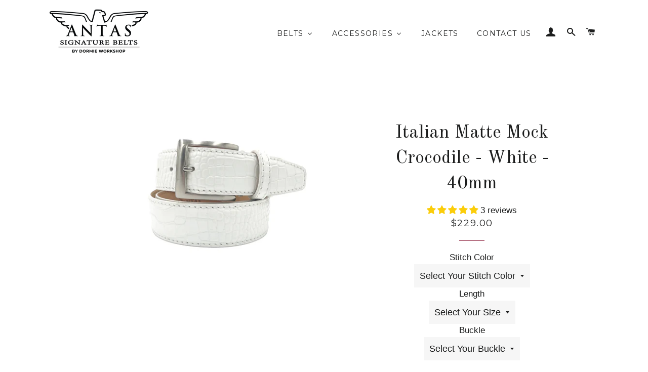

--- FILE ---
content_type: text/html; charset=utf-8
request_url: https://www.google.com/recaptcha/api2/anchor?ar=1&k=6LfHrSkUAAAAAPnKk5cT6JuKlKPzbwyTYuO8--Vr&co=aHR0cHM6Ly93d3cuYW50YXNhcHBhcmVsLmNvbTo0NDM.&hl=en&v=N67nZn4AqZkNcbeMu4prBgzg&size=invisible&anchor-ms=20000&execute-ms=30000&cb=2pk5dgo4jw99
body_size: 49363
content:
<!DOCTYPE HTML><html dir="ltr" lang="en"><head><meta http-equiv="Content-Type" content="text/html; charset=UTF-8">
<meta http-equiv="X-UA-Compatible" content="IE=edge">
<title>reCAPTCHA</title>
<style type="text/css">
/* cyrillic-ext */
@font-face {
  font-family: 'Roboto';
  font-style: normal;
  font-weight: 400;
  font-stretch: 100%;
  src: url(//fonts.gstatic.com/s/roboto/v48/KFO7CnqEu92Fr1ME7kSn66aGLdTylUAMa3GUBHMdazTgWw.woff2) format('woff2');
  unicode-range: U+0460-052F, U+1C80-1C8A, U+20B4, U+2DE0-2DFF, U+A640-A69F, U+FE2E-FE2F;
}
/* cyrillic */
@font-face {
  font-family: 'Roboto';
  font-style: normal;
  font-weight: 400;
  font-stretch: 100%;
  src: url(//fonts.gstatic.com/s/roboto/v48/KFO7CnqEu92Fr1ME7kSn66aGLdTylUAMa3iUBHMdazTgWw.woff2) format('woff2');
  unicode-range: U+0301, U+0400-045F, U+0490-0491, U+04B0-04B1, U+2116;
}
/* greek-ext */
@font-face {
  font-family: 'Roboto';
  font-style: normal;
  font-weight: 400;
  font-stretch: 100%;
  src: url(//fonts.gstatic.com/s/roboto/v48/KFO7CnqEu92Fr1ME7kSn66aGLdTylUAMa3CUBHMdazTgWw.woff2) format('woff2');
  unicode-range: U+1F00-1FFF;
}
/* greek */
@font-face {
  font-family: 'Roboto';
  font-style: normal;
  font-weight: 400;
  font-stretch: 100%;
  src: url(//fonts.gstatic.com/s/roboto/v48/KFO7CnqEu92Fr1ME7kSn66aGLdTylUAMa3-UBHMdazTgWw.woff2) format('woff2');
  unicode-range: U+0370-0377, U+037A-037F, U+0384-038A, U+038C, U+038E-03A1, U+03A3-03FF;
}
/* math */
@font-face {
  font-family: 'Roboto';
  font-style: normal;
  font-weight: 400;
  font-stretch: 100%;
  src: url(//fonts.gstatic.com/s/roboto/v48/KFO7CnqEu92Fr1ME7kSn66aGLdTylUAMawCUBHMdazTgWw.woff2) format('woff2');
  unicode-range: U+0302-0303, U+0305, U+0307-0308, U+0310, U+0312, U+0315, U+031A, U+0326-0327, U+032C, U+032F-0330, U+0332-0333, U+0338, U+033A, U+0346, U+034D, U+0391-03A1, U+03A3-03A9, U+03B1-03C9, U+03D1, U+03D5-03D6, U+03F0-03F1, U+03F4-03F5, U+2016-2017, U+2034-2038, U+203C, U+2040, U+2043, U+2047, U+2050, U+2057, U+205F, U+2070-2071, U+2074-208E, U+2090-209C, U+20D0-20DC, U+20E1, U+20E5-20EF, U+2100-2112, U+2114-2115, U+2117-2121, U+2123-214F, U+2190, U+2192, U+2194-21AE, U+21B0-21E5, U+21F1-21F2, U+21F4-2211, U+2213-2214, U+2216-22FF, U+2308-230B, U+2310, U+2319, U+231C-2321, U+2336-237A, U+237C, U+2395, U+239B-23B7, U+23D0, U+23DC-23E1, U+2474-2475, U+25AF, U+25B3, U+25B7, U+25BD, U+25C1, U+25CA, U+25CC, U+25FB, U+266D-266F, U+27C0-27FF, U+2900-2AFF, U+2B0E-2B11, U+2B30-2B4C, U+2BFE, U+3030, U+FF5B, U+FF5D, U+1D400-1D7FF, U+1EE00-1EEFF;
}
/* symbols */
@font-face {
  font-family: 'Roboto';
  font-style: normal;
  font-weight: 400;
  font-stretch: 100%;
  src: url(//fonts.gstatic.com/s/roboto/v48/KFO7CnqEu92Fr1ME7kSn66aGLdTylUAMaxKUBHMdazTgWw.woff2) format('woff2');
  unicode-range: U+0001-000C, U+000E-001F, U+007F-009F, U+20DD-20E0, U+20E2-20E4, U+2150-218F, U+2190, U+2192, U+2194-2199, U+21AF, U+21E6-21F0, U+21F3, U+2218-2219, U+2299, U+22C4-22C6, U+2300-243F, U+2440-244A, U+2460-24FF, U+25A0-27BF, U+2800-28FF, U+2921-2922, U+2981, U+29BF, U+29EB, U+2B00-2BFF, U+4DC0-4DFF, U+FFF9-FFFB, U+10140-1018E, U+10190-1019C, U+101A0, U+101D0-101FD, U+102E0-102FB, U+10E60-10E7E, U+1D2C0-1D2D3, U+1D2E0-1D37F, U+1F000-1F0FF, U+1F100-1F1AD, U+1F1E6-1F1FF, U+1F30D-1F30F, U+1F315, U+1F31C, U+1F31E, U+1F320-1F32C, U+1F336, U+1F378, U+1F37D, U+1F382, U+1F393-1F39F, U+1F3A7-1F3A8, U+1F3AC-1F3AF, U+1F3C2, U+1F3C4-1F3C6, U+1F3CA-1F3CE, U+1F3D4-1F3E0, U+1F3ED, U+1F3F1-1F3F3, U+1F3F5-1F3F7, U+1F408, U+1F415, U+1F41F, U+1F426, U+1F43F, U+1F441-1F442, U+1F444, U+1F446-1F449, U+1F44C-1F44E, U+1F453, U+1F46A, U+1F47D, U+1F4A3, U+1F4B0, U+1F4B3, U+1F4B9, U+1F4BB, U+1F4BF, U+1F4C8-1F4CB, U+1F4D6, U+1F4DA, U+1F4DF, U+1F4E3-1F4E6, U+1F4EA-1F4ED, U+1F4F7, U+1F4F9-1F4FB, U+1F4FD-1F4FE, U+1F503, U+1F507-1F50B, U+1F50D, U+1F512-1F513, U+1F53E-1F54A, U+1F54F-1F5FA, U+1F610, U+1F650-1F67F, U+1F687, U+1F68D, U+1F691, U+1F694, U+1F698, U+1F6AD, U+1F6B2, U+1F6B9-1F6BA, U+1F6BC, U+1F6C6-1F6CF, U+1F6D3-1F6D7, U+1F6E0-1F6EA, U+1F6F0-1F6F3, U+1F6F7-1F6FC, U+1F700-1F7FF, U+1F800-1F80B, U+1F810-1F847, U+1F850-1F859, U+1F860-1F887, U+1F890-1F8AD, U+1F8B0-1F8BB, U+1F8C0-1F8C1, U+1F900-1F90B, U+1F93B, U+1F946, U+1F984, U+1F996, U+1F9E9, U+1FA00-1FA6F, U+1FA70-1FA7C, U+1FA80-1FA89, U+1FA8F-1FAC6, U+1FACE-1FADC, U+1FADF-1FAE9, U+1FAF0-1FAF8, U+1FB00-1FBFF;
}
/* vietnamese */
@font-face {
  font-family: 'Roboto';
  font-style: normal;
  font-weight: 400;
  font-stretch: 100%;
  src: url(//fonts.gstatic.com/s/roboto/v48/KFO7CnqEu92Fr1ME7kSn66aGLdTylUAMa3OUBHMdazTgWw.woff2) format('woff2');
  unicode-range: U+0102-0103, U+0110-0111, U+0128-0129, U+0168-0169, U+01A0-01A1, U+01AF-01B0, U+0300-0301, U+0303-0304, U+0308-0309, U+0323, U+0329, U+1EA0-1EF9, U+20AB;
}
/* latin-ext */
@font-face {
  font-family: 'Roboto';
  font-style: normal;
  font-weight: 400;
  font-stretch: 100%;
  src: url(//fonts.gstatic.com/s/roboto/v48/KFO7CnqEu92Fr1ME7kSn66aGLdTylUAMa3KUBHMdazTgWw.woff2) format('woff2');
  unicode-range: U+0100-02BA, U+02BD-02C5, U+02C7-02CC, U+02CE-02D7, U+02DD-02FF, U+0304, U+0308, U+0329, U+1D00-1DBF, U+1E00-1E9F, U+1EF2-1EFF, U+2020, U+20A0-20AB, U+20AD-20C0, U+2113, U+2C60-2C7F, U+A720-A7FF;
}
/* latin */
@font-face {
  font-family: 'Roboto';
  font-style: normal;
  font-weight: 400;
  font-stretch: 100%;
  src: url(//fonts.gstatic.com/s/roboto/v48/KFO7CnqEu92Fr1ME7kSn66aGLdTylUAMa3yUBHMdazQ.woff2) format('woff2');
  unicode-range: U+0000-00FF, U+0131, U+0152-0153, U+02BB-02BC, U+02C6, U+02DA, U+02DC, U+0304, U+0308, U+0329, U+2000-206F, U+20AC, U+2122, U+2191, U+2193, U+2212, U+2215, U+FEFF, U+FFFD;
}
/* cyrillic-ext */
@font-face {
  font-family: 'Roboto';
  font-style: normal;
  font-weight: 500;
  font-stretch: 100%;
  src: url(//fonts.gstatic.com/s/roboto/v48/KFO7CnqEu92Fr1ME7kSn66aGLdTylUAMa3GUBHMdazTgWw.woff2) format('woff2');
  unicode-range: U+0460-052F, U+1C80-1C8A, U+20B4, U+2DE0-2DFF, U+A640-A69F, U+FE2E-FE2F;
}
/* cyrillic */
@font-face {
  font-family: 'Roboto';
  font-style: normal;
  font-weight: 500;
  font-stretch: 100%;
  src: url(//fonts.gstatic.com/s/roboto/v48/KFO7CnqEu92Fr1ME7kSn66aGLdTylUAMa3iUBHMdazTgWw.woff2) format('woff2');
  unicode-range: U+0301, U+0400-045F, U+0490-0491, U+04B0-04B1, U+2116;
}
/* greek-ext */
@font-face {
  font-family: 'Roboto';
  font-style: normal;
  font-weight: 500;
  font-stretch: 100%;
  src: url(//fonts.gstatic.com/s/roboto/v48/KFO7CnqEu92Fr1ME7kSn66aGLdTylUAMa3CUBHMdazTgWw.woff2) format('woff2');
  unicode-range: U+1F00-1FFF;
}
/* greek */
@font-face {
  font-family: 'Roboto';
  font-style: normal;
  font-weight: 500;
  font-stretch: 100%;
  src: url(//fonts.gstatic.com/s/roboto/v48/KFO7CnqEu92Fr1ME7kSn66aGLdTylUAMa3-UBHMdazTgWw.woff2) format('woff2');
  unicode-range: U+0370-0377, U+037A-037F, U+0384-038A, U+038C, U+038E-03A1, U+03A3-03FF;
}
/* math */
@font-face {
  font-family: 'Roboto';
  font-style: normal;
  font-weight: 500;
  font-stretch: 100%;
  src: url(//fonts.gstatic.com/s/roboto/v48/KFO7CnqEu92Fr1ME7kSn66aGLdTylUAMawCUBHMdazTgWw.woff2) format('woff2');
  unicode-range: U+0302-0303, U+0305, U+0307-0308, U+0310, U+0312, U+0315, U+031A, U+0326-0327, U+032C, U+032F-0330, U+0332-0333, U+0338, U+033A, U+0346, U+034D, U+0391-03A1, U+03A3-03A9, U+03B1-03C9, U+03D1, U+03D5-03D6, U+03F0-03F1, U+03F4-03F5, U+2016-2017, U+2034-2038, U+203C, U+2040, U+2043, U+2047, U+2050, U+2057, U+205F, U+2070-2071, U+2074-208E, U+2090-209C, U+20D0-20DC, U+20E1, U+20E5-20EF, U+2100-2112, U+2114-2115, U+2117-2121, U+2123-214F, U+2190, U+2192, U+2194-21AE, U+21B0-21E5, U+21F1-21F2, U+21F4-2211, U+2213-2214, U+2216-22FF, U+2308-230B, U+2310, U+2319, U+231C-2321, U+2336-237A, U+237C, U+2395, U+239B-23B7, U+23D0, U+23DC-23E1, U+2474-2475, U+25AF, U+25B3, U+25B7, U+25BD, U+25C1, U+25CA, U+25CC, U+25FB, U+266D-266F, U+27C0-27FF, U+2900-2AFF, U+2B0E-2B11, U+2B30-2B4C, U+2BFE, U+3030, U+FF5B, U+FF5D, U+1D400-1D7FF, U+1EE00-1EEFF;
}
/* symbols */
@font-face {
  font-family: 'Roboto';
  font-style: normal;
  font-weight: 500;
  font-stretch: 100%;
  src: url(//fonts.gstatic.com/s/roboto/v48/KFO7CnqEu92Fr1ME7kSn66aGLdTylUAMaxKUBHMdazTgWw.woff2) format('woff2');
  unicode-range: U+0001-000C, U+000E-001F, U+007F-009F, U+20DD-20E0, U+20E2-20E4, U+2150-218F, U+2190, U+2192, U+2194-2199, U+21AF, U+21E6-21F0, U+21F3, U+2218-2219, U+2299, U+22C4-22C6, U+2300-243F, U+2440-244A, U+2460-24FF, U+25A0-27BF, U+2800-28FF, U+2921-2922, U+2981, U+29BF, U+29EB, U+2B00-2BFF, U+4DC0-4DFF, U+FFF9-FFFB, U+10140-1018E, U+10190-1019C, U+101A0, U+101D0-101FD, U+102E0-102FB, U+10E60-10E7E, U+1D2C0-1D2D3, U+1D2E0-1D37F, U+1F000-1F0FF, U+1F100-1F1AD, U+1F1E6-1F1FF, U+1F30D-1F30F, U+1F315, U+1F31C, U+1F31E, U+1F320-1F32C, U+1F336, U+1F378, U+1F37D, U+1F382, U+1F393-1F39F, U+1F3A7-1F3A8, U+1F3AC-1F3AF, U+1F3C2, U+1F3C4-1F3C6, U+1F3CA-1F3CE, U+1F3D4-1F3E0, U+1F3ED, U+1F3F1-1F3F3, U+1F3F5-1F3F7, U+1F408, U+1F415, U+1F41F, U+1F426, U+1F43F, U+1F441-1F442, U+1F444, U+1F446-1F449, U+1F44C-1F44E, U+1F453, U+1F46A, U+1F47D, U+1F4A3, U+1F4B0, U+1F4B3, U+1F4B9, U+1F4BB, U+1F4BF, U+1F4C8-1F4CB, U+1F4D6, U+1F4DA, U+1F4DF, U+1F4E3-1F4E6, U+1F4EA-1F4ED, U+1F4F7, U+1F4F9-1F4FB, U+1F4FD-1F4FE, U+1F503, U+1F507-1F50B, U+1F50D, U+1F512-1F513, U+1F53E-1F54A, U+1F54F-1F5FA, U+1F610, U+1F650-1F67F, U+1F687, U+1F68D, U+1F691, U+1F694, U+1F698, U+1F6AD, U+1F6B2, U+1F6B9-1F6BA, U+1F6BC, U+1F6C6-1F6CF, U+1F6D3-1F6D7, U+1F6E0-1F6EA, U+1F6F0-1F6F3, U+1F6F7-1F6FC, U+1F700-1F7FF, U+1F800-1F80B, U+1F810-1F847, U+1F850-1F859, U+1F860-1F887, U+1F890-1F8AD, U+1F8B0-1F8BB, U+1F8C0-1F8C1, U+1F900-1F90B, U+1F93B, U+1F946, U+1F984, U+1F996, U+1F9E9, U+1FA00-1FA6F, U+1FA70-1FA7C, U+1FA80-1FA89, U+1FA8F-1FAC6, U+1FACE-1FADC, U+1FADF-1FAE9, U+1FAF0-1FAF8, U+1FB00-1FBFF;
}
/* vietnamese */
@font-face {
  font-family: 'Roboto';
  font-style: normal;
  font-weight: 500;
  font-stretch: 100%;
  src: url(//fonts.gstatic.com/s/roboto/v48/KFO7CnqEu92Fr1ME7kSn66aGLdTylUAMa3OUBHMdazTgWw.woff2) format('woff2');
  unicode-range: U+0102-0103, U+0110-0111, U+0128-0129, U+0168-0169, U+01A0-01A1, U+01AF-01B0, U+0300-0301, U+0303-0304, U+0308-0309, U+0323, U+0329, U+1EA0-1EF9, U+20AB;
}
/* latin-ext */
@font-face {
  font-family: 'Roboto';
  font-style: normal;
  font-weight: 500;
  font-stretch: 100%;
  src: url(//fonts.gstatic.com/s/roboto/v48/KFO7CnqEu92Fr1ME7kSn66aGLdTylUAMa3KUBHMdazTgWw.woff2) format('woff2');
  unicode-range: U+0100-02BA, U+02BD-02C5, U+02C7-02CC, U+02CE-02D7, U+02DD-02FF, U+0304, U+0308, U+0329, U+1D00-1DBF, U+1E00-1E9F, U+1EF2-1EFF, U+2020, U+20A0-20AB, U+20AD-20C0, U+2113, U+2C60-2C7F, U+A720-A7FF;
}
/* latin */
@font-face {
  font-family: 'Roboto';
  font-style: normal;
  font-weight: 500;
  font-stretch: 100%;
  src: url(//fonts.gstatic.com/s/roboto/v48/KFO7CnqEu92Fr1ME7kSn66aGLdTylUAMa3yUBHMdazQ.woff2) format('woff2');
  unicode-range: U+0000-00FF, U+0131, U+0152-0153, U+02BB-02BC, U+02C6, U+02DA, U+02DC, U+0304, U+0308, U+0329, U+2000-206F, U+20AC, U+2122, U+2191, U+2193, U+2212, U+2215, U+FEFF, U+FFFD;
}
/* cyrillic-ext */
@font-face {
  font-family: 'Roboto';
  font-style: normal;
  font-weight: 900;
  font-stretch: 100%;
  src: url(//fonts.gstatic.com/s/roboto/v48/KFO7CnqEu92Fr1ME7kSn66aGLdTylUAMa3GUBHMdazTgWw.woff2) format('woff2');
  unicode-range: U+0460-052F, U+1C80-1C8A, U+20B4, U+2DE0-2DFF, U+A640-A69F, U+FE2E-FE2F;
}
/* cyrillic */
@font-face {
  font-family: 'Roboto';
  font-style: normal;
  font-weight: 900;
  font-stretch: 100%;
  src: url(//fonts.gstatic.com/s/roboto/v48/KFO7CnqEu92Fr1ME7kSn66aGLdTylUAMa3iUBHMdazTgWw.woff2) format('woff2');
  unicode-range: U+0301, U+0400-045F, U+0490-0491, U+04B0-04B1, U+2116;
}
/* greek-ext */
@font-face {
  font-family: 'Roboto';
  font-style: normal;
  font-weight: 900;
  font-stretch: 100%;
  src: url(//fonts.gstatic.com/s/roboto/v48/KFO7CnqEu92Fr1ME7kSn66aGLdTylUAMa3CUBHMdazTgWw.woff2) format('woff2');
  unicode-range: U+1F00-1FFF;
}
/* greek */
@font-face {
  font-family: 'Roboto';
  font-style: normal;
  font-weight: 900;
  font-stretch: 100%;
  src: url(//fonts.gstatic.com/s/roboto/v48/KFO7CnqEu92Fr1ME7kSn66aGLdTylUAMa3-UBHMdazTgWw.woff2) format('woff2');
  unicode-range: U+0370-0377, U+037A-037F, U+0384-038A, U+038C, U+038E-03A1, U+03A3-03FF;
}
/* math */
@font-face {
  font-family: 'Roboto';
  font-style: normal;
  font-weight: 900;
  font-stretch: 100%;
  src: url(//fonts.gstatic.com/s/roboto/v48/KFO7CnqEu92Fr1ME7kSn66aGLdTylUAMawCUBHMdazTgWw.woff2) format('woff2');
  unicode-range: U+0302-0303, U+0305, U+0307-0308, U+0310, U+0312, U+0315, U+031A, U+0326-0327, U+032C, U+032F-0330, U+0332-0333, U+0338, U+033A, U+0346, U+034D, U+0391-03A1, U+03A3-03A9, U+03B1-03C9, U+03D1, U+03D5-03D6, U+03F0-03F1, U+03F4-03F5, U+2016-2017, U+2034-2038, U+203C, U+2040, U+2043, U+2047, U+2050, U+2057, U+205F, U+2070-2071, U+2074-208E, U+2090-209C, U+20D0-20DC, U+20E1, U+20E5-20EF, U+2100-2112, U+2114-2115, U+2117-2121, U+2123-214F, U+2190, U+2192, U+2194-21AE, U+21B0-21E5, U+21F1-21F2, U+21F4-2211, U+2213-2214, U+2216-22FF, U+2308-230B, U+2310, U+2319, U+231C-2321, U+2336-237A, U+237C, U+2395, U+239B-23B7, U+23D0, U+23DC-23E1, U+2474-2475, U+25AF, U+25B3, U+25B7, U+25BD, U+25C1, U+25CA, U+25CC, U+25FB, U+266D-266F, U+27C0-27FF, U+2900-2AFF, U+2B0E-2B11, U+2B30-2B4C, U+2BFE, U+3030, U+FF5B, U+FF5D, U+1D400-1D7FF, U+1EE00-1EEFF;
}
/* symbols */
@font-face {
  font-family: 'Roboto';
  font-style: normal;
  font-weight: 900;
  font-stretch: 100%;
  src: url(//fonts.gstatic.com/s/roboto/v48/KFO7CnqEu92Fr1ME7kSn66aGLdTylUAMaxKUBHMdazTgWw.woff2) format('woff2');
  unicode-range: U+0001-000C, U+000E-001F, U+007F-009F, U+20DD-20E0, U+20E2-20E4, U+2150-218F, U+2190, U+2192, U+2194-2199, U+21AF, U+21E6-21F0, U+21F3, U+2218-2219, U+2299, U+22C4-22C6, U+2300-243F, U+2440-244A, U+2460-24FF, U+25A0-27BF, U+2800-28FF, U+2921-2922, U+2981, U+29BF, U+29EB, U+2B00-2BFF, U+4DC0-4DFF, U+FFF9-FFFB, U+10140-1018E, U+10190-1019C, U+101A0, U+101D0-101FD, U+102E0-102FB, U+10E60-10E7E, U+1D2C0-1D2D3, U+1D2E0-1D37F, U+1F000-1F0FF, U+1F100-1F1AD, U+1F1E6-1F1FF, U+1F30D-1F30F, U+1F315, U+1F31C, U+1F31E, U+1F320-1F32C, U+1F336, U+1F378, U+1F37D, U+1F382, U+1F393-1F39F, U+1F3A7-1F3A8, U+1F3AC-1F3AF, U+1F3C2, U+1F3C4-1F3C6, U+1F3CA-1F3CE, U+1F3D4-1F3E0, U+1F3ED, U+1F3F1-1F3F3, U+1F3F5-1F3F7, U+1F408, U+1F415, U+1F41F, U+1F426, U+1F43F, U+1F441-1F442, U+1F444, U+1F446-1F449, U+1F44C-1F44E, U+1F453, U+1F46A, U+1F47D, U+1F4A3, U+1F4B0, U+1F4B3, U+1F4B9, U+1F4BB, U+1F4BF, U+1F4C8-1F4CB, U+1F4D6, U+1F4DA, U+1F4DF, U+1F4E3-1F4E6, U+1F4EA-1F4ED, U+1F4F7, U+1F4F9-1F4FB, U+1F4FD-1F4FE, U+1F503, U+1F507-1F50B, U+1F50D, U+1F512-1F513, U+1F53E-1F54A, U+1F54F-1F5FA, U+1F610, U+1F650-1F67F, U+1F687, U+1F68D, U+1F691, U+1F694, U+1F698, U+1F6AD, U+1F6B2, U+1F6B9-1F6BA, U+1F6BC, U+1F6C6-1F6CF, U+1F6D3-1F6D7, U+1F6E0-1F6EA, U+1F6F0-1F6F3, U+1F6F7-1F6FC, U+1F700-1F7FF, U+1F800-1F80B, U+1F810-1F847, U+1F850-1F859, U+1F860-1F887, U+1F890-1F8AD, U+1F8B0-1F8BB, U+1F8C0-1F8C1, U+1F900-1F90B, U+1F93B, U+1F946, U+1F984, U+1F996, U+1F9E9, U+1FA00-1FA6F, U+1FA70-1FA7C, U+1FA80-1FA89, U+1FA8F-1FAC6, U+1FACE-1FADC, U+1FADF-1FAE9, U+1FAF0-1FAF8, U+1FB00-1FBFF;
}
/* vietnamese */
@font-face {
  font-family: 'Roboto';
  font-style: normal;
  font-weight: 900;
  font-stretch: 100%;
  src: url(//fonts.gstatic.com/s/roboto/v48/KFO7CnqEu92Fr1ME7kSn66aGLdTylUAMa3OUBHMdazTgWw.woff2) format('woff2');
  unicode-range: U+0102-0103, U+0110-0111, U+0128-0129, U+0168-0169, U+01A0-01A1, U+01AF-01B0, U+0300-0301, U+0303-0304, U+0308-0309, U+0323, U+0329, U+1EA0-1EF9, U+20AB;
}
/* latin-ext */
@font-face {
  font-family: 'Roboto';
  font-style: normal;
  font-weight: 900;
  font-stretch: 100%;
  src: url(//fonts.gstatic.com/s/roboto/v48/KFO7CnqEu92Fr1ME7kSn66aGLdTylUAMa3KUBHMdazTgWw.woff2) format('woff2');
  unicode-range: U+0100-02BA, U+02BD-02C5, U+02C7-02CC, U+02CE-02D7, U+02DD-02FF, U+0304, U+0308, U+0329, U+1D00-1DBF, U+1E00-1E9F, U+1EF2-1EFF, U+2020, U+20A0-20AB, U+20AD-20C0, U+2113, U+2C60-2C7F, U+A720-A7FF;
}
/* latin */
@font-face {
  font-family: 'Roboto';
  font-style: normal;
  font-weight: 900;
  font-stretch: 100%;
  src: url(//fonts.gstatic.com/s/roboto/v48/KFO7CnqEu92Fr1ME7kSn66aGLdTylUAMa3yUBHMdazQ.woff2) format('woff2');
  unicode-range: U+0000-00FF, U+0131, U+0152-0153, U+02BB-02BC, U+02C6, U+02DA, U+02DC, U+0304, U+0308, U+0329, U+2000-206F, U+20AC, U+2122, U+2191, U+2193, U+2212, U+2215, U+FEFF, U+FFFD;
}

</style>
<link rel="stylesheet" type="text/css" href="https://www.gstatic.com/recaptcha/releases/N67nZn4AqZkNcbeMu4prBgzg/styles__ltr.css">
<script nonce="13OPRJ4nBGMaHN3RQCAS6g" type="text/javascript">window['__recaptcha_api'] = 'https://www.google.com/recaptcha/api2/';</script>
<script type="text/javascript" src="https://www.gstatic.com/recaptcha/releases/N67nZn4AqZkNcbeMu4prBgzg/recaptcha__en.js" nonce="13OPRJ4nBGMaHN3RQCAS6g">
      
    </script></head>
<body><div id="rc-anchor-alert" class="rc-anchor-alert"></div>
<input type="hidden" id="recaptcha-token" value="[base64]">
<script type="text/javascript" nonce="13OPRJ4nBGMaHN3RQCAS6g">
      recaptcha.anchor.Main.init("[\x22ainput\x22,[\x22bgdata\x22,\x22\x22,\[base64]/[base64]/[base64]/[base64]/[base64]/[base64]/KGcoTywyNTMsTy5PKSxVRyhPLEMpKTpnKE8sMjUzLEMpLE8pKSxsKSksTykpfSxieT1mdW5jdGlvbihDLE8sdSxsKXtmb3IobD0odT1SKEMpLDApO08+MDtPLS0pbD1sPDw4fFooQyk7ZyhDLHUsbCl9LFVHPWZ1bmN0aW9uKEMsTyl7Qy5pLmxlbmd0aD4xMDQ/[base64]/[base64]/[base64]/[base64]/[base64]/[base64]/[base64]\\u003d\x22,\[base64]\x22,\x22RsKDfUbCiipawoJAw4zCh2RRQiRHw4fCg2Aswr1PA8OPHcOOBSgAGyBqwonCjWB3wpDCu1fCu1TDgcK2XX3Cuk9WEsO1w7F+w7IoHsOxImEYRsOGbcKYw6x2w60vNi1ha8O1w63CncOxL8K9KC/CqsKxC8KMwp3DkMO1w4YYw63DhsO2wqpsHCoxwpDDpsOnTUjDtcO8TcOIwr80UMOSU1NZQRzDm8K7bcKewqfCkMOfYG/CgRbDv2nCpxlIX8OAL8OrwozDj8OJwoVewqp/dnhuDsOuwo0RNcOxSwPCucK+bkLDpw0HVERONVzCmMKkwpQvBzbCicKCd1TDjg/[base64]/G3HCocKvw74Sw5xew7sOIMKkw7t9w4N/NinDux7Cl8KVw6Utw6USw53Cj8KqNcKbXz7DqMOCFsOWGXrCmsKAHhDDtltefRPDtRHDu1kNQcOFGcKdwonDssK0VsKkwro7w5E6UmEpwrEhw5DCi8ORYsKLw58CwrY9NsK3wqXCjcOdwp0SHcK0w55mwp3CtmjCtsO5w7DCocK/[base64]/DqjpXTsKpd8OnJ8OQNsKvHCrDscOdWEtwNxBiwq9GJCVHKMK0woxfdjh6w58Yw63CjxzDpmlWwptqfTTCt8K9wpYLDsO7wrY/wq7DomzCvSxwKXPClsK6MsOGBWTDu3fDtjMWw7HCh0RROcKAwpdGeCzDlsOLwr/DjcOAw5XCqsOqW8OhEsKgX8OrUMOSwrpjRMKyew4Wwq/DkErDpsKJS8Olw6YmdsOAUcO5w7xiw6MkwovCj8KVRC7DqCjCjxAEwpDCilvCl8OvdcOIwo47csK4Cih5w54dQMOcBA4IXUl1wonCr8Kuw4DDp2AiacKcwrZDGmDDrRA0AsKYW8KjwqptwoRqw65EwpbDmcK6BMOcecKEwqTCvm/[base64]/XsKPwpkvwplqAGsxE8Oow77Dg8OvXsKPEsOhw6rCjjYDw4DCm8K4G8K9JwzDr2sUwo/Du8OkwpPDlsKWw5dUOsONw6ojEsKVO2c0wo/DgTAoaXg7MhDCmxfDkh4xXGfCsMO8w4lzcMKveRFIw4FJBsORwrBew7XCnC0EVcOJwpplcMOmwqIjZzhhw4o6wqQYwrrDv8K5w4jDiV9Dw45Fw6jDuRgpY8ORwpo1fsKLIETCmhbDt1g0UMKEX1LChwJmO8KcJMKkw4vCkkfDllc/w6I6wr1pwrc3w77Dj8Olw4HCgcK8bALCgyEpAmlfE0EUwpFPw5kCwpZDwoplBQ7DpjPCnsKrw5oSw6Ngw4/CpEoCw4DDsQfDnMKyw6rCulHCoznCssOCPR1sL8Otwo9Yw6vCsMOywpNuwp10w5hydcOnwq/CqMKGPWbDk8K0wpFlw5fDnB0Hw7TDmsKDLEYkchLCtB18Y8OVdm3DssKXwoDCkS7Cn8O2w7/Cl8KuwpQ3bsKKWsKXLcOEw6DDlHt1woZ6woPCp3sTL8KALcKrbzXCsnUCJ8OLwrTDvsKoIyUcfh7CtnnDvV3Ci0RnBcOWeMOTYUXCkCfDjwHDhVfDhsOKXsO4wpTCkcOWwodUEhHDv8OSKsO1wqfCgMKdE8KJcAJWTWXDt8OeMcO/KEcEw4pRw4nDrQwyw4PDoMKgwpMVw6AWeFUbJDpqwqphwrPCr1MIb8KYw5zCmAYMCS/DhgFxAMKifMO/[base64]/DpMKRw4gNI8Kmw4TDpGzCkcKlaydTTsOLXMO0wqPDrMKiwrsUw6jCoG4Fw5rDlcKPw6pkHsOlV8KvQg/ClcORKsKawqZAFWEpQcKyw51Hwp9vB8KccMKKw4TCtTDCj8KKJsOTblzDj8OuXsK/McOjw617wrnCtcO2fzsNacOKSR5dw41uw6lwYy1HScO8VjtMWsKXfQ7DiXHCkcKLw75tw5XCvMK7w5vCnsK4aS0lwpIfNMKxJm3DiMKlwpRbVT5OwrrCljzCsygrCcOuwo5Wwr9nUcK9TsOQwpXDhlkKdjpbXGzDhEXCi3bCg8Kdwp7Dg8KVPsK2AFEWwp/[base64]/[base64]/CMK4w69YwqY1wq7CqlQQw5vCkHVCwqnCtB9Pw7TCiEBydHF2dcKew4c/JMKTD8ORYMO4A8OeRDIvwqBeVyPDk8Ojw7PDqj/Dpw8Yw7xGbsOhf8Kiw7fDr21jB8Oiw5vCsiNfw5zCicOywqNPw4XClsK6FznCj8OpFlYKw4/Cv8Kcw7o8wr0sw7bDlVtrw57Cg1l1wr/CjcOlC8OCwrARB8OjwpV8w4Nsw4DDkMKnwpROMsO6wrjCu8Kxw5Qvwp7CjcOzwp/DsknCtWA+MzLCmF1uByN8OsOAecKcw5scwoBMw67DlQ4cw4s/wrjDvyDCpcK8wrnDn8OvIcO1w4xRwrN+E1BgOcOVw40CwpvDv8Orw63CkX7DmMORKBY+VMKVNhRpYC4BCizDrBJOw4vDk1tTCcKwTcKIw6HCg2nDoXUGwo4dd8OBMTRuwoh2FWLDt8KuwpNawpB3JkLDsU1VacKZw5w/CsORbhbDrcKXwoHDtTzDhsODwphJw7ZuX8OXVsK/w5bCscKRbB7CpMO0w4LCj8OQFCTCsRDDlzVewrIdw7TCh8OyR2rDlz/ClcOFNifCqMO3wpcdBMOww4xxw4k7RRIHRcONMHTDo8Kiw7tqw5zDu8K4w5IDEVjDvELCpSV7w7sgwo0NOR0Dw71AZizDsTAIwqDDpMK/[base64]/wqPCnifCk8OgEx0dBEDDhcO0dwM6w5/DmSTDgsOsw79OM3AtwogfO8KCZcOyw7dUwroGF8Kqw7fCnsKVAcK4w6U1Ah7Dl117NcKjQA7CvnwFwp7CrWMPw55rBsKKQmTCqSXDp8O/SSvCmw8+wppkdcKEVMKAVk97fGjClTLCvMKtSSfCnHnDrztAL8Kcwo85w7fDj8K4dgBdH2IpEcONw5DDlsOtw4fDsnpjwqJkNFHDicOUVCLCmsOkw6ENBsOCwpjCtA8+ZcKjMm/DlgnDgcK7TzhCw7tCGXHDnC4hwqnCgwTCi2Nxw75xw6bCsVgOB8K4cMK3wooZwrsVwo1swojDlcKUwrPDgDDDgMOTZQnDssOVI8K0aRHDihEwwrAbIcKGwr/CmcOsw6xWwohywpUJbxvDhErCogEhw7XDo8O2NsORCANtwqAww6TCtsOqwoPCu8K5w77Cs8Kuwp0kw7BjKBMFwoY/[base64]/ClcK0w6nCjWkKwrI7dcO0wr3CksKAw4bDiMKrIsOHGsKUw6jDl8Kuw6HDmgbCt245w5PCgx/CkHp9w7XChix1wpLDn2dqwoXCq2fDv0/Dj8KPJMO/FMKzS8K0w6AxwqrDhFfCvMOqw4cIw5haBwgNwq96EXZQw7c2wo8Uw7k9w4XCuMOYYcOHwpPCgMKHIsOtIl1yY8KXKw/DlELDgxHCuMKiPMOBOMO4wrIxw6TCrU7CuMOAwqTDnMO5fE9uwqodw7jDm8KQw4QKLkIMXcK+UA/CosO0f0nDucKmTMKbYVDDhG46TMKNw6/Cqy7DusO1UmkFw5oLwooQwpp7KHMqwoB4w6rDlVNzJsOQRsK+w5hnWUdkJBfCs0AhwpbCqD7Dm8KHcBrDn8KQLMK/w7fCkMOuXsOwLcKWRCLCnsOgbyRcw7B+RMKqDMKswozDvjNIM0rDiUwtw49yw44BIAxoKcK0I8OZwrQew4Rzw45aKMOUwpR/w5cxS8KzAcOAwo0Pw5bDp8OLHzQVADHCpcKMwpTDiMOTwpXDg8KTwoE8B3jDoMK5XMKWwqvDqRwUZMO+w7pKcjjCsMKjw6PDrDjDncK2MTfDvTzCr0xHYMORGijDo8OBw5cjwr/DlGQUFXchE8O/w4AICMKawqwVdHPDp8KdIW/ClsO0w6J9wojCgsKRw7wPQncbwrTCjx9fwpZgHQ1kw5rDksKiwpzDsMKXwqFuw4HCvHVCwrTCicKQScOtw7hKNMKYGDXDuFzCocK4w7HCgEFCZcOQw4oJCHY3cnzChcODTGvCh8KmwoZWw7EGfG/DlzkYwr/[base64]/[base64]/[base64]/DrwrDpsOuwqlcG8Kqwr/Ds8OZw7DCncKTwqpVNTDDhAJ7KMOSw6nCk8KOw5XDpMK8wqrCl8KFJcOofGvCi8KnwoABUAVqHMOcY2jCpsKZw5HCjcOec8OgwqzDjjTDpsKwwoHDpkFDw4LCpMKFMsOTN8OLfyR+D8KhXDF/AArClEdVw6x2DwRWC8Ozw53DrzfDuFbDsMOIAcOnV8Oswr7CvMKwwrTCjjIRw7FVw5EwTHcJwrfDpMK1Z20zWsOgwp9XR8O3wobCrjfDk8KeFMKPRsKvUMKUCMOBw51Uwrdcw48Kw4AXwrETRCXDqCHCtl1ew4QIw5YgAi/Ch8KlwoDCu8O/FHHCuSTDgcKmwq/CiSlRw7zDv8KRHcKobcOAwpzDqnNMwqfCuivDrMOJwobCvcKZEsO4Hjsowo7CinYLwo0fwowVPjMXL1/DqMO7w7dXEj0Iw5LCoiHDvAbDoy41MU0aEw0IwoB3w5DCu8OSwoXCs8KuZMOkwoYqwqcYwpw6wq3DlsOewqvDv8K/[base64]/[base64]/[base64]/ClMKseMKhwoDDkmnCsMOwEsOTw611w4chw7QIdR94SFrCoz9GbMO3wqp8UW/DgcOhZxxkw5lgEsOTNMOWNCVgw4liJ8OiwozDhcK+TSDDkMOaEkRgw60UWH5VYsO6w7HCiE5HGsOqw5rCisKewo3DhAPCpMOPw7/[base64]/Dq8OcwqRsGsOrFsOhL8OBc8Klwos0w7x3F8OJw6oNwoXDll45IMOPcsOGBsKNLkXCs8KuHR7CqcKPwqrCrV3CvlUmAMOMwrbCk3lBVz1/wrrCm8Oowp86w6kNwrDDmhwsw4vDgcOUwooVPFXDo8KuG2FYP13Dp8K0w6Ucw6N3PMKWf3XChGoWfcKjw6LDvWJXHUUlw4bClEp4wqlowqjCgXPDlnl/[base64]/IsO1wozCtyjDhCJfw5gKw7ZFQU88w4rDn1rCtWHCg8K6w5ttwpc0bMKCwqoJwrvCuMKFAnvDoMOodMO+P8KQw5TDhcOUwpDDnDXDjiINNhjCin9bBXzCocOfw5Qtwo3DrMK+wpDDmTkYwrIeGnXDjRMtwr7DiyPDp2pdwqDCtXHChQ/CiMO5wr9YH8OMaMKrw4zDlMOPamokwoHDt8OYCEgeTMOYNjHDomJXw7nDu0ABPMOlw70PITDDrWRxw4DDtsOFwpsvwrxPwojDk8O+wr1WJ2XCtTpGwrh2w5LChMKRasK7w4jDosKqLzxSw4A6PMKDBTLDnzV0fXnCscKnSGHCoMKlw5rDoGxBw7jCg8OrwrpJwo/Cl8KKw5HDrcKGJMKvIkRAF8OzwqQSZlfCsMO7wp/[base64]/CjMK+GcKJwpHDpcOJw6HDqTU5H8KqU8O1ARkgb8OiTDzCjT3DjMObY8KWRcKowr/CjsK9OjXClMKmwpPChj9dwqzCjkAtfcKAQDpJwq7DvRPCu8KOwqHCosOCw4J9M8OYw7nCpsO1MMKiwpxlwrXDvMOEw53ChcKpJkYiwqZJL3/DhgXDrVPClDbCqWXDj8KDHRYDwqLDsULDum92YSPCj8K7DMK8woTDrcKxZcO7wq7Do8Otw44QQXM3F0EUa1w2w7/Cj8KHwqrDtjBxQx4pw5PCkHtlC8OmbkRkXcOMCUoVWi7Dn8Oqwo0OMm3DnmbDgF/CjsOQXsOrw5oVYcOmw4XDuGTCkTrCuj/DgsOMPF4awo1Ww53CinDDs2Yew6VcORp9VMKLMMOGw73ClcOHIHTDvsK2XcOdwrouYcKUw6Mww4fDtEMFaMKnY1BxScOywoVqw5LCnSHCllM1C2nDm8KnwpAYw57DmX/Cg8K2w6d3w7B7fzTCqB1GwrHCgsK/[base64]/DtcOFWsOFw71fMMKJaHTCm8KAwpDCiQLCpDEfwpEVYXtMwq7DuAw0wpxowqDChsKbw6XCq8OnLWMQwrRFw6RzIsKnV2/ChjjCiQtlw77CvcKAH8KrY3N7wpxKwr/[base64]/[base64]/CgMOVwq7Cm8O2woZBPQjCu1o1w5HCjcOdwqkDwrwQwrDDkG3DqkvCo8OeBsKDw6lKPT1+V8K6fsKWZX1aWGZwQcOgLMOxTMO/[base64]/RAhBB8KUQwjCrh7CssKlbsOEFRDDklPCjMKydMKTwrkUwp/[base64]/DuDxYUsOqwpR6wp/CpjF6wrZvwpU5cMKMw4lxwqnDs8Kzwq0gckXCtUzCisOHaEzCkMO+HFbCiMKCwrsNZE4IFT1iw7U5XsKMIEddLXUGZcOlKsKywrYAUynDjEQCw5Q/wrBbw6vDiE3Cr8O5G3U5BMKkOXB/HXDDl3tuE8KSw48yScOtakTCtyA+NxzDjcO8w5XDh8KSw4XDsTLDusKXCmXCtcOfw5/DvcK+woJMFwlHw4wYKcOCwognw59tMsK2F23DusKRw7/CncOBw5TDuVZPw64GYsO8w6PDn3bDssONScKpw4pbwpMJw7txwrQBW3zDmmQ/w6cUMsOfw6ZBYcKSWMOCbQFrw67Cq1HCv2DDnF3DkznCoVTDsGZ/egrCiHvDrm91E8Owwpgew5VxwqAdw5ZIw7VDO8OIBGDCj0hRB8OCw4ESRldPw6hZb8Kxw5RRw6TCjcOMwp0WA8OnwqkgBcKjwqDCs8KJw7jDsmlOwo7DsChhIMKHNsKcWMKlw4VKwr0iw4chb37CpMKPAk/CjcKOAGxfwoLDriocdTbDm8KPw6I5wrYBKSZJJcOUwprDnk7DgMOiVMOQXsK+WcKkR2DDusKzw63DqyR8w5zDi8KPwoTDvhdTwq/[base64]/w44AcsKkw7XDsgHDk1A1ZyBNwr/[base64]/Cpx1fZmtiwqXDkCcCWFXCj8KbAT/DjMOlw79tE1/CjxXDs8OIw7g2w6PDm8OUTiHDq8KDw6ZIUcKCwrXDjsKXZQJhfG/DhFUkw4tIccKaLcKzwrsIwrgrw5rCisOzDsK9w75iwqnCk8O/wpJ9w6DCr0LCqcO/T34vwrTChXRjI8KxV8KSwqfChMOKwqPDlnbCvcKAb3sDw5jDmHXCqn/DklzCrsK6wpcHwqHCt8OJwq19SjcUBMOTCmcmwo/DryFXbj1RfsOqHcOawpfDvSARw4XDtlZOwr/DgMOrwqtCwqnDskDClHXCusKDTMKQJcO9w58Jwpx3woHCpsO4Z15AMx/DlcKdw5J2w5LCsSQdw6d7PMKywqfDm8KEMMKQwqzDq8KDw48Vw7FsEQxnwp8kCzfCpWrDncOFJlvCrUjDjR8dPcKswqjCo0UBwqLDj8KNG0Esw5vDiMKRJMK4KSjCiAXCrE9RwoJbb27CmcOjwpBOT3rCu0HDpsOiDh/DnsKyGUVoKcKKGCZKwo/DmcOyYW0pw4hRQ3kxw40BWBfDpsKlw6JRN8OgwoXClMO8MlLDk8Ohw63DqxPDvcO4w5hlw7AQOUDCpMK1IcOOUjTCtsKxG0nCvMOGwrBOfBkww5sGFHh2b8K7wpd/wp3CqMOPw7twSD7CgGMYwp1Ww4stw6IGw7g1w47CosO2w74sUsKkLgrDs8KawqF2woTDqGLDoMOsw5FgE2BNw5HDscK3w4QaUW8Nw7HCj1PDo8OAL8Oew7fDsHhbwo8+w60cwqbCqsK/w7hcWUPDiirDnRrCmsKUTMKhwosIwr/Dk8OUKg7CnmLCgk/CpV3CpMOGecOvb8KPUFrDrMK/w6HDnMOMTcKqw6DCpsOhWcKMQcKNHcOSwph/QMKfQcOGw4zCgMOGw6cswpsYwoQow5NCwq/DpMK9wovCk8KEGX4ofjVvSG5WwoMMw4XDicKww4XCjGXCvMKsSRQ5woxhfVYDw6t+VQzDmm3CrD0YwqR7w7kkwqRyw4k3wovDiE1WdMOrwqrDk35+w7vCp3rCi8KgUsK6w4rDhMOJwqvDi8Odw47DhRfDkHxiw6/Cv2dlC8O7w6cIworCrybCjsKkV8KsworDi8OeAMKJwpUqNQLDh8OAM11Ze3ljEmxSMF3DtMOvAW0hw4VgwrERZQA4woPCo8OrFFNQd8OQJXoTJgoTdcK7XcOJCcKNJsK0wpQLw6xtwo0MwoMfw6lQRDAzGHVSwroNODLDjcKSw41MwpzCpjTDkxXDmMOLw6/[base64]/BW3CrcK4wrUjV8OSUUQ/w6F5eHsiw57DiMOhwr/ClkcRw59HAyVFwrd0w7zDmwwPwrQUMMKBwp/CksO0w4wBw7NxHsONwofDqcKBBMKiwpnDuVvCmSzCu8O1w4zDtxMTbD54w5rCjRbDkcOaUCnChAEQw6DDrxvCihc6w7JQwrbDmsO2wrVuwqzCilLDtMO/wpthNRkuw6o3OMKQwq/CtyHCkGPCrzLCiMOnw5FbwoHDscKDwpHCjmJeZMO2w57DhMKzwpZDNXfDoMO3w6EcXsKsw4TCq8Oaw7vDi8KCwqHDnirDqcKgwqBEwrNLw7IYE8OXacKUwotcNcK/w6LCl8Oqw487QAY5VDHDqlfClHHDkW/[base64]/DuzbDqcK1woQfwoLDkcO3e8KiHMKuFMOneMOyw4hXYsODEDQ1RMKgwrTCkMO1w7/[base64]/Dk8K4w6TDscOrwot1wpIOe0bDvQ7CvnfCtjjDmcO6w7FpOMK3wotkR8KPC8OsB8O6woHCvMKnw5pewqJSw4PDuDksw6oQwp/DiyZTe8OjOsOcw7zDlMKbRxI/w7fDlRhPJy5BJw/Cr8K0SsKHPC8tBcOzd8KpwpXDocOFw6LDncK3X0vCi8KQUcOzw67ChMOhZ0zDrmMrw4rDpsKyXCfCscOtwqzDol/CocO6eMOWW8Ocf8K6w6LDnMO8HsOvwrtZw7pbJ8K+wrtzwp8uTW5ywqZfw4PDu8OswpdIw5/Cj8O1wr4Cw7vDo3XCkcOawrzDrztKeMKzwqLDkl1Hw5kgQMOSw780KsKFIQ5Pw5Y2Z8O5EDEHw4Imw7cywr5ebBlyEwDDr8OIYh/[base64]/DmHbChETDrTxQKMKDwpHCmWHDomIJX1HDqAoqwpTDucObBQUxw6NJw4xrwqTDg8O/[base64]/[base64]/[base64]/[base64]/DpcOIW8OJwobDmMOJw5RDwoN0w6HDgcOiwo1IwqBMwoLCqsOGIsOIZMKuHW8edMOvw5PClsKNP8KOwo3CpGTDh8KvXyjDusOyUhdSwrslRMOWRcOLKMOHOcKRwpTDvCFFwqBKw6YSwqAEw4TCgsK8wqTDrEfDvHjDuHlMTcOkd8OGwpJjw5/DpDzDtMOhY8KXw4cZM200w5UWwpMkbsOxwp82Owkrw7XChlYJbMOBS2fDlhp5wpoibG3Do8OdU8OVwr/ChzUiwpPCjMOPbDLCmHwUw5EkHMOaccKKWwdJHsK0wprDk8OqIxhfbE1iwo3Cg3bCkEbDhMK1YxsYEsKHRcO4wo1dcsOrw6/CsHDDmBbCkRXCh0wDwoBkdAFhw6LCqsKoWx3Dp8O3w57Cv3dQwrIow5DDnxTCo8KVLsOBwqzDmMKywoDCmn3CjsOTwrIyAmrDv8OcwpXDvARCw7dOGR/DogFJcMOSw6bDj14NwqAtekrDvcK4LkBiZyc2w7HDosKyeUDDnXJmwrMjwqbDjsOHfsORKMKkw40Jw4lgL8OkwoTCq8KIFArCtljCtgYow7PDhg1YKsOkQyp3YBFgwrbCqsKIfWpJeRrCq8Kwwq5qw5XCh8K/[base64]/ClsOWw68xR2kgwrxLw5zDi8OBG8Oww77Cp8Oyw6U4w7pnwrsuw4zCmsO0ZcO9MXjCr8KrGWgjbS3CpyJhMBTCusOTFcOSwrIjwowow4piwpDCjsKbwo45w4HCusK5wo9EwrTCtMKDwp0ZMMOfdcOSeMOLJGtTDzLCpMOGAcKdw4/DisKfw6XCtGEewoHCmzsRKnXDs2jDlnLCmsOacjzCo8K5MBU1w5fCksKqwplVdMKsw5EowoAkwo8wUwxpdMKgwphzwp/DgH/[base64]/[base64]/w67Dr8KuRcOwwpEOPcKEK1LCncOow6bCpmXCkzddw5/[base64]/DksOGw7PCq8Ofw4wuZmpdd8O4VjrCiMO+CCcBw5k3wrbDjcOzw6TCoMOVwrXDqCp2w7/DosOgwrd6wrHCnyNYwrjCu8KJw5JIw4ggE8KGQMKVw7PDmB1KaSYkwpbDosK7worCkUzDlVTDtQjDqWPDgTTDjFEawpoDWTPCicOdw5jDjsKKwohgWx3CsMKYw4zDq0oJL8KPw4DCvzYEwoB2IXgwwp0ALnjCmU0/w5pRN15Ew57DhlIbw68YTcK/cwPDmnPChsOjw6DDqsKPecKVwrshwpvCtcKOw6pzFcOKw6PCjsOTRsOtfVnDl8KVIxHDhmBZHcK1w4bClcOiQcKjUcK8wqnDnlnCvjzCtQLCvwrDgMORdnBTwpZGw7/Cv8KMH27DjEfCvx1xw6nChMKYEsKJwr0bwqBfwpzChMKPXMOQNh/CocKww5DChBnChVDCqsK3w5t3JcOeaUgbUMKkF8OdK8OuABV9HMKWw4MzTV3Dl8K3X8O1w7k9wp0qNmtNw4liwq7DtcKtLMKpwpodwqzDu8K3woXDjV8jVsK3worDvFHDncOfw6Afwph4wqLCksOSwq3CjDdlw55mwrFTwoDCgAbDnFpqWHpRG8KJw746WcK4wq/[base64]/CsUVkSSTCu2FPwoowT1nCnw0wwp3CucO/QG1swqh9wphAw7U8w5Q4JMO6ecOXw7Bjwqs9HFvChWx9EMO7w7vCoW93wpkywoLDr8OwG8K8LMO6HmFWwpQlwpbCpsOtZcK7emVsFcOJHTnDkV7DtmHDi8KPbsOHwp4eP8OYw7TCoEYZwq7DssO7dMO+wpPCtRbDkl1YwqUXw5M+wr9jwpI4w7hWZsKRVcOTw7/DnsK6JsK7KmTDjTA1RcOOworDscO9w5tnS8ODF8KYwqnDvcOLQGhAwrrClFvDkMO5DMOPwo3CqzrCkislWcObTgd7EMKZw7kWw5lBwofCnsOpKyNUw6vChwzDm8K+cApYw5DCmAfCoMKEwpfDtFrCjzg8D0/DnHYpDMKow77CsBDDqcO9RCfCrhVwJFVYb8KgQVPCh8O6wp5wwpkow79aGsKPwpPDksODw7/DnkPCgEcfIsKfNMOLTlLCisOUfiUpacOWZGJTPS/Dp8OdwpfDhXLDlMKHw4oow4Y+wpQwwosnYGbCmMO5GcKaFcOcIsKCWMK9woNxw6RkXQVHZ0o+w7jDp2HDiDlbw7jDt8KrMScKZjvCpsKtQC1+YMOgJTvCpcOeAgAGw6VxwrvDm8KZV0/DlG/CksKAwpvDn8KBKQjDmV7DrGHCmcOgLF3DkhAvCz7CjR9Ow6LDp8OtVzPDpCcmw5/[base64]/Dq3hQw5onRsKXW8KGSBfCrlhYw6x8BkDDllvCsMOaw73CrlRaUxLDvDgHXMO/wqxVEz16c0FlFVMNA1/[base64]/CphbDnsKkw5zDqTUaFcKgw5jDhcKMKsKnwqcEw6vDjcKQw7jDjsOjw7TDqcOQHEB7RD0Zw6lCKMO+N8KpVRF/[base64]/[base64]/WMOPTcKzSMO4R8Klwqsyc8OwUARGwofDjxo3woNqw6TDlBDDrsOmRcKQMmLDr8OFw7TDrQccwpgBKQIDw6AcQMKcD8OYw4BGPANiwq1+JBzCjWdkYsKGf01tVsKCwpHCnC4VO8KBbcKEQsOidjrDp03DvMOawofCtMOqwq/Du8O3dMKAwqQbUcKmw6olwrLCiT5LwrNmw63Dgz/DrSsfEsOKE8O6dCp0wqsqdsKHDsOJWgQxJkbDow/DpkrCgQ3Dk8K9bcOKwr3Djg5EwqEIbsKqATDCj8OOw6peRnNNw78fw5pkRMO1w48wCXXDixQCwp5JwoQRUmtsw77ClsOHHW/DqC/[base64]/CsmEjJcOJGTdofMOABcOYFwPCoXQBak9xJ1UtB8OtwopIw7FZwoTDssOQfMKuLsKsw5XDmMOiclbCkcK3w6bDhFwJwoBmwr/CkMK/KcKmCcObLQNdwqVxCMOgHWldwpzDlQHDqHp/[base64]/CkhHCtyXDnHFgw6fCqXTCi8O6wqHCgQPCscKVw4RAw5New5hEw4gNLgHDrRzCpkp5w5TDmCt+KMKfwqI+w4s6DsKJw7rDj8OAOMKQw6vDiDnDjhLCpATDoMKmJTEowrpva3wdwpbDnXUZASDCnMKFMcKSF0nCuMO4VcOpTsKaZUTDsBXCosO/e383fcOcQ8KnwqrDrU/DpWg7wpbDmsOaW8ORw7DChn/DtcOuw77DssK4CsOswrfDkTlRwrp8IMOww7nDmyAxUFnDqlhVw5PCosO7ZcKww7LCgMKWOMKZwqdoUsOxM8KKL8KtSXcQwq46wpROwpkPwp/DmGIRwpRLHj3Cj2w+w5jDksOzFwwHenFoQDvDi8Oiw63DvzFsw681EBd1Rn9gw695VVsKMGYWBnPCqShlw5nDqTXCgcKbw7LCoXZhHRYzwpbDmCbCosObw4sew49pwqDCjMOXwqcpC1/[base64]/DlsKFasK5EMKmwq4GwpLDoULCt8KDL3Z7KFDDt8KwVsO9w7fDtsKIZVHCvF/[base64]/J8OYwrRMwpTDuxlFwr5aZcOhccKswp7CpcODwr3CnXkiw7F0wofCq8KpwoXDjWfChcOuL8KWwqfCrQppJVEeHQ/ClcKJwqVpw4x0w7EndsKtBsK1w4zDhA7CllcLw4kIMEPDlMKiwpNuTllPcsKDwrUsWcOWE0ljw5RBwohzNX7Cn8Ohw4XDqsOBbA0Hw47DocOYw4/Dp1PDsTfDqi7CksOew5Vjw6M7wrHDiRbCgzkAwo4vdgLDvcKZGBzDk8KFMwPCscOkTMK8Rw7DlsKEw7/CgBMXLcO8w5TCjx0wwp1xw7/DjwJgw5RveAFULsOUw4h+woNnw5FoJWF9w5kvwrITQkcyDcOgwrfCh2hCwppZaQpPTirCu8Oww7ZYO8KAIsO9ccKCB8K0w7DCmGsIw5nChsKdBcKTw7ZoO8ObXyJ+JWFtwrpHwpJaZ8OlDH/DtQNWMcOHw6zCisKUw5h/[base64]/w7B0cR7Cr3vDkMKAfMOdO8K7QxUPwqLCjVQhw5LCs1zCgMOAEcOmeyTCgcOfwrbDo8KDw5QOw4nCrcOMwqTCrm1hwrNGDnXDisKywpDCssKeRhIHNylCwrc+PsK7woxYAsOYwrTDtMOnwq/[base64]/w74dwpPDscOlYcOwCMOhwowowqTCkWTCt8KCC25TE8OEM8KDDUhyUT7Cp8O+VMO/w6xrAMODwq1swp4PwpJNWcOWwobDpcO/w7UGFsKpSsOKQyzCmMK9wofDlMK0wpXCgkweH8KDwqzDq0M/[base64]/[base64]/MHHDlRliPWzDqi/DvWTDt8Kcwo5Iw65UKjPDuWYzwqDCucOFwrxvX8KcWzzDgGDDqcObw4k+csOvw6wtQMKxwobDocKdw5nDv8Ouw55Ow5p1fMO/wpxSwqXCtAIbPcKIwrfDiDlSw6bDnMKGPQhEw7hLwr/[base64]/wrwVKcKlwrUKw5TCqTIICAwDw5/Dikskw77ClMKgGMOIwohCPMOUcsK8woEOwqXCpcODwqzDkBXDvT/DtjbDshTCn8OJfRbDqcKAw7F0fhXDpGHChUDDowjDiiUrwqTCusKjClsdwqkOw6jDlMORwrdjD8Onf8Obw4IEwq9FQ8Kmw4PCpsO0w4RDVMKoRyrCnGzDlMODBA/[base64]/[base64]/M8O+wpnChMOcw75Sw6wKw49NX8O0D8KlSMKnwrwHesKGwoNAGi/CoMKQccK/wrrCm8O/[base64]/[base64]/DssOxw4NqN2TDk27DscOgwpkbwoDDil3DjCIwwrDCpDrCk8OhH0UFC2jCnDHDlsO4wrvCtMK0bG/Co2jDhcOla8Ocw6zCtCVhw58+KcKOVCl8R8Ojw5h8woLDgXpUY8KKGDRJw4TDrMK5w5/DtcK2wp/DusKFw5sTP8KvwqViwrrCl8KpGXgMw5DDocK4wqbCpMK0SsK0w6kOCl56w6IJwqgNO2wnwr8/J8Kxwo00JiXCtSlmQyLCqcK7w4jCm8OUw7NlN13Cni3CtjHDtMOZK2vCtBHCpMK5w4luw7TDi8KwZsOEwq1gQVVxwqfDncOaYRR6fMOcc8OueBHCk8OHw4J8AsOhRQMIw7/DvcO5U8OkwoHCqVvCjRgjbhV4ZXbCjMOcwqvCnBhDQMOxAMODw43Do8ORKMO+wqgiJsOWwoE7woduwrzCosKgOsKgwrbDmsKXJMOOw4nDocOYw7vDtGvDmw5mw79gc8KYw5/CsMOWZcO6w6nDhMO/Kz5lw6fDrsOxCsKwYsKowqgWQ8O7JsONw6d6VsKIej9Rwp7DlcOaCi10IMKswo3DiidyS2PCusOeRMO8eHtRQEbDtsK5DBxBYUtvC8K6VXzDosOsXsK1bcOfwpjCqMOQaTDCjn5xw63DoMKtwrbCkcO0dBbCs3DDp8OdwpA1MAvDjsOSw7/ChsOdIMKLw5ktOlrCp1ppKQvCmsOvERzDuHnDkgQHwoZyQSDCh1Qww7rDpwguwrPDgMO1w4HCkSnDkMKWw4F1wprDlsOYw48dw5EIwrLDmBbDncOpbkhResKwHBE5FMOSwrnCsMOxw4jCisKww6XCnMKHczjDocOJwqPDosOsM2N8w5s8HFFTJsO/McKaZMOxwrNQw4s/KAkCw6PDg05LwqJ2w6vCvD4hworCgMOFw7/CojxlXyFgXB3Ck8OAIgkfwqBSU8OPw5plb8ORCcKww6zDv3DCvcKSwrjCoworwq/CoyXCrcKkeMKGw7fClwlFw7tjAMOow6pJD2nCrU9hT8OHwpbCssO8w4jCpkZaw7knYQXDqA/[base64]/wo1kw58SK3knwojCimvDtlQ6FsKKTxvCtMKmL25laBjDtsOUwqDClREESsOEw4PCqD4NUVbDvlXDvUwnwo1LE8KFw4vCp8K3Ai0mw7XCtSrCoAZ/w5ULwoHCq2o2SwNYwpLCosKwJsKsESHCgXrDncKnwpHDtnsYFMKyUS/DlTrCscKuwoRKWWzDrsK3UkcAOwzChMOzwqhQwpHDg8O/w5LDrsOowrvCmXDCq1c9XFwPw43DuMO5AzzCnMOzwrE9w4TDpsOnwrfDkcO3wq3CvsK0wqPCi8KFS8OZNsKXw4/CsV9bwq3DhS89JcOYBB9lGMO+w4wPwo1sw4TCocO5I3olwrdzYMKMwpdtw7vCoVrCgHbCtz0cwqLChE1Zw4VJE2PCslDCv8OfH8ODERo+JMKXR8Krbm/DrEDDusKRfDHCrsO2woTDp34rXsK4NsOPw6pxIMOnw67Cqw8qw7nCmMOZGwTDshPCv8Kew4vDijDDuUsmXMKbNjvDlkjCtcOXwoYLYsKDXS04X8O7w7LCmDbDm8KlB8Oew7DDrMKCwoUXaj/CqGLDni4Gw6ZmwozDkcK6w6vCusOtw4/Dul4tRMKWZBd3aknCunEAwp7CpnDCtm/DmMO1wogwwpo2PsK1I8OCGMKsw61hTTbDl8KMw6lbWsOYezzCs8OywobDrsOqEzbCkjtEQMKlw6LClXfDsG/CiBHCqsKfccOCw716OsOwWxEWEsOKw6/[base64]\\u003d\x22],null,[\x22conf\x22,null,\x226LfHrSkUAAAAAPnKk5cT6JuKlKPzbwyTYuO8--Vr\x22,0,null,null,null,0,[21,125,63,73,95,87,41,43,42,83,102,105,109,121],[7059694,439],0,null,null,null,null,0,null,0,null,700,1,null,0,\[base64]/76lBhn6iwkZoQoZnOKMAhmv8xEZ\x22,0,0,null,null,1,null,0,1,null,null,null,0],\x22https://www.antasapparel.com:443\x22,null,[3,1,1],null,null,null,0,3600,[\x22https://www.google.com/intl/en/policies/privacy/\x22,\x22https://www.google.com/intl/en/policies/terms/\x22],\x223u8yDaDy7BFVS5FMJNRlIA84ndRKpELeHbtZdcEKFbA\\u003d\x22,0,0,null,1,1769903460680,0,0,[211,168],null,[158,246,150],\x22RC-tgMU3v5oEOpNgA\x22,null,null,null,null,null,\x220dAFcWeA4TV-TMu4xk0eG6IPvv4aB_yoGZRn-TH_cH0bpk9GMkh864ePUV0XeyWr0YLUjAfSiJuhdr2Y_wSYj8aNHWftERLZPJcg\x22,1769986260820]");
    </script></body></html>